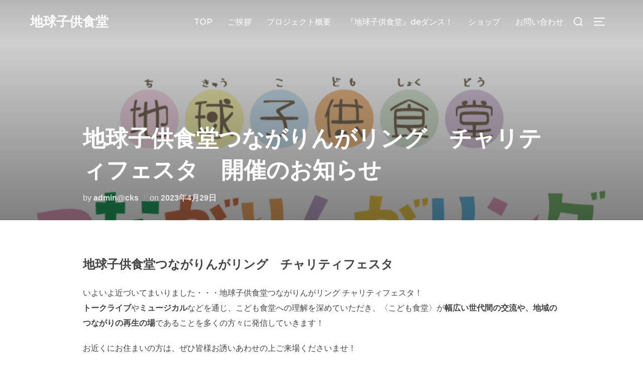

--- FILE ---
content_type: text/html; charset=UTF-8
request_url: https://ring-a-ring.com/2023/04/29/charityfesta/
body_size: 14351
content:
<!DOCTYPE html>
<html dir="ltr" lang="ja"
	prefix="og: https://ogp.me/ns#"  class="no-js">
<head>
	<meta charset="UTF-8" />
	<meta name="viewport" content="width=device-width, initial-scale=1" />
	<script>(function(html){html.className = html.className.replace(/\bno-js\b/,'js')})(document.documentElement);</script>
<title>地球子供食堂つながりんがリング チャリティフェスタ 開催のお知らせ - 地球子供食堂</title>

		<!-- All in One SEO 4.2.5.1 - aioseo.com -->
		<meta name="description" content="地球子供食堂つながりんがリング チャリティフェスタ いよいよ近づいてまいりました・・・地球子供食堂つながりんが" />
		<meta name="robots" content="max-image-preview:large" />
		<link rel="canonical" href="https://ring-a-ring.com/2023/04/29/charityfesta/" />
		<meta name="generator" content="All in One SEO (AIOSEO) 4.2.5.1 " />
		<meta property="og:locale" content="ja_JP" />
		<meta property="og:site_name" content="地球子供食堂 - ～つながりんがリングプロジェクト～" />
		<meta property="og:type" content="article" />
		<meta property="og:title" content="地球子供食堂つながりんがリング チャリティフェスタ 開催のお知らせ - 地球子供食堂" />
		<meta property="og:description" content="地球子供食堂つながりんがリング チャリティフェスタ いよいよ近づいてまいりました・・・地球子供食堂つながりんが" />
		<meta property="og:url" content="https://ring-a-ring.com/2023/04/29/charityfesta/" />
		<meta property="article:published_time" content="2023-04-29T12:54:23+00:00" />
		<meta property="article:modified_time" content="2023-08-21T07:48:25+00:00" />
		<meta name="twitter:card" content="summary" />
		<meta name="twitter:title" content="地球子供食堂つながりんがリング チャリティフェスタ 開催のお知らせ - 地球子供食堂" />
		<meta name="twitter:description" content="地球子供食堂つながりんがリング チャリティフェスタ いよいよ近づいてまいりました・・・地球子供食堂つながりんが" />
		<script type="application/ld+json" class="aioseo-schema">
			{"@context":"https:\/\/schema.org","@graph":[{"@type":"BreadcrumbList","@id":"https:\/\/ring-a-ring.com\/2023\/04\/29\/charityfesta\/#breadcrumblist","itemListElement":[{"@type":"ListItem","@id":"https:\/\/ring-a-ring.com\/#listItem","position":1,"item":{"@type":"WebPage","@id":"https:\/\/ring-a-ring.com\/","name":"\u30db\u30fc\u30e0","description":"\uff5e\u3064\u306a\u304c\u308a\u3093\u304c\u30ea\u30f3\u30b0\u30d7\u30ed\u30b8\u30a7\u30af\u30c8\uff5e","url":"https:\/\/ring-a-ring.com\/"},"nextItem":"https:\/\/ring-a-ring.com\/2023\/#listItem"},{"@type":"ListItem","@id":"https:\/\/ring-a-ring.com\/2023\/#listItem","position":2,"item":{"@type":"WebPage","@id":"https:\/\/ring-a-ring.com\/2023\/","name":"2023","url":"https:\/\/ring-a-ring.com\/2023\/"},"nextItem":"https:\/\/ring-a-ring.com\/2023\/04\/#listItem","previousItem":"https:\/\/ring-a-ring.com\/#listItem"},{"@type":"ListItem","@id":"https:\/\/ring-a-ring.com\/2023\/04\/#listItem","position":3,"item":{"@type":"WebPage","@id":"https:\/\/ring-a-ring.com\/2023\/04\/","name":"April","url":"https:\/\/ring-a-ring.com\/2023\/04\/"},"nextItem":"https:\/\/ring-a-ring.com\/2023\/04\/29\/#listItem","previousItem":"https:\/\/ring-a-ring.com\/2023\/#listItem"},{"@type":"ListItem","@id":"https:\/\/ring-a-ring.com\/2023\/04\/29\/#listItem","position":4,"item":{"@type":"WebPage","@id":"https:\/\/ring-a-ring.com\/2023\/04\/29\/","name":"29","url":"https:\/\/ring-a-ring.com\/2023\/04\/29\/"},"nextItem":"https:\/\/ring-a-ring.com\/2023\/04\/29\/charityfesta\/#listItem","previousItem":"https:\/\/ring-a-ring.com\/2023\/04\/#listItem"},{"@type":"ListItem","@id":"https:\/\/ring-a-ring.com\/2023\/04\/29\/charityfesta\/#listItem","position":5,"item":{"@type":"WebPage","@id":"https:\/\/ring-a-ring.com\/2023\/04\/29\/charityfesta\/","name":"\u5730\u7403\u5b50\u4f9b\u98df\u5802\u3064\u306a\u304c\u308a\u3093\u304c\u30ea\u30f3\u30b0\u3000\u30c1\u30e3\u30ea\u30c6\u30a3\u30d5\u30a7\u30b9\u30bf\u3000\u958b\u50ac\u306e\u304a\u77e5\u3089\u305b","description":"\u5730\u7403\u5b50\u4f9b\u98df\u5802\u3064\u306a\u304c\u308a\u3093\u304c\u30ea\u30f3\u30b0 \u30c1\u30e3\u30ea\u30c6\u30a3\u30d5\u30a7\u30b9\u30bf \u3044\u3088\u3044\u3088\u8fd1\u3065\u3044\u3066\u307e\u3044\u308a\u307e\u3057\u305f\u30fb\u30fb\u30fb\u5730\u7403\u5b50\u4f9b\u98df\u5802\u3064\u306a\u304c\u308a\u3093\u304c","url":"https:\/\/ring-a-ring.com\/2023\/04\/29\/charityfesta\/"},"previousItem":"https:\/\/ring-a-ring.com\/2023\/04\/29\/#listItem"}]},{"@type":"Organization","@id":"https:\/\/ring-a-ring.com\/#organization","name":"\u5730\u7403\u5b50\u4f9b\u98df\u5802","url":"https:\/\/ring-a-ring.com\/","logo":{"@type":"ImageObject","url":"https:\/\/ring-a-ring.com\/main\/wp-content\/uploads\/2021\/04\/cropped-\u3064\u306a\u304c\u308a\u3093\u30501-1.png","@id":"https:\/\/ring-a-ring.com\/#organizationLogo","width":288,"height":250},"image":{"@id":"https:\/\/ring-a-ring.com\/#organizationLogo"}},{"@type":"WebSite","@id":"https:\/\/ring-a-ring.com\/#website","url":"https:\/\/ring-a-ring.com\/","name":"\u5730\u7403\u5b50\u4f9b\u98df\u5802","description":"\uff5e\u3064\u306a\u304c\u308a\u3093\u304c\u30ea\u30f3\u30b0\u30d7\u30ed\u30b8\u30a7\u30af\u30c8\uff5e","inLanguage":"ja","publisher":{"@id":"https:\/\/ring-a-ring.com\/#organization"}},{"@type":"BlogPosting","@id":"https:\/\/ring-a-ring.com\/2023\/04\/29\/charityfesta\/#blogposting","name":"\u5730\u7403\u5b50\u4f9b\u98df\u5802\u3064\u306a\u304c\u308a\u3093\u304c\u30ea\u30f3\u30b0 \u30c1\u30e3\u30ea\u30c6\u30a3\u30d5\u30a7\u30b9\u30bf \u958b\u50ac\u306e\u304a\u77e5\u3089\u305b - \u5730\u7403\u5b50\u4f9b\u98df\u5802","headline":"\u5730\u7403\u5b50\u4f9b\u98df\u5802\u3064\u306a\u304c\u308a\u3093\u304c\u30ea\u30f3\u30b0\u3000\u30c1\u30e3\u30ea\u30c6\u30a3\u30d5\u30a7\u30b9\u30bf\u3000\u958b\u50ac\u306e\u304a\u77e5\u3089\u305b","description":"\u5730\u7403\u5b50\u4f9b\u98df\u5802\u3064\u306a\u304c\u308a\u3093\u304c\u30ea\u30f3\u30b0 \u30c1\u30e3\u30ea\u30c6\u30a3\u30d5\u30a7\u30b9\u30bf \u3044\u3088\u3044\u3088\u8fd1\u3065\u3044\u3066\u307e\u3044\u308a\u307e\u3057\u305f\u30fb\u30fb\u30fb\u5730\u7403\u5b50\u4f9b\u98df\u5802\u3064\u306a\u304c\u308a\u3093\u304c","author":{"@id":"https:\/\/ring-a-ring.com\/author\/admincks\/#author"},"publisher":{"@id":"https:\/\/ring-a-ring.com\/#organization"},"image":{"@type":"ImageObject","url":"https:\/\/ring-a-ring.com\/main\/wp-content\/uploads\/2023\/08\/title.png","width":842,"height":595},"datePublished":"2023-04-29T12:54:23+09:00","dateModified":"2023-04-29T12:54:23+09:00","inLanguage":"ja","mainEntityOfPage":{"@id":"https:\/\/ring-a-ring.com\/2023\/04\/29\/charityfesta\/#webpage"},"isPartOf":{"@id":"https:\/\/ring-a-ring.com\/2023\/04\/29\/charityfesta\/#webpage"},"articleSection":"\u672a\u5206\u985e"},{"@type":"WebPage","@id":"https:\/\/ring-a-ring.com\/2023\/04\/29\/charityfesta\/#webpage","url":"https:\/\/ring-a-ring.com\/2023\/04\/29\/charityfesta\/","name":"\u5730\u7403\u5b50\u4f9b\u98df\u5802\u3064\u306a\u304c\u308a\u3093\u304c\u30ea\u30f3\u30b0 \u30c1\u30e3\u30ea\u30c6\u30a3\u30d5\u30a7\u30b9\u30bf \u958b\u50ac\u306e\u304a\u77e5\u3089\u305b - \u5730\u7403\u5b50\u4f9b\u98df\u5802","description":"\u5730\u7403\u5b50\u4f9b\u98df\u5802\u3064\u306a\u304c\u308a\u3093\u304c\u30ea\u30f3\u30b0 \u30c1\u30e3\u30ea\u30c6\u30a3\u30d5\u30a7\u30b9\u30bf \u3044\u3088\u3044\u3088\u8fd1\u3065\u3044\u3066\u307e\u3044\u308a\u307e\u3057\u305f\u30fb\u30fb\u30fb\u5730\u7403\u5b50\u4f9b\u98df\u5802\u3064\u306a\u304c\u308a\u3093\u304c","inLanguage":"ja","isPartOf":{"@id":"https:\/\/ring-a-ring.com\/#website"},"breadcrumb":{"@id":"https:\/\/ring-a-ring.com\/2023\/04\/29\/charityfesta\/#breadcrumblist"},"author":"https:\/\/ring-a-ring.com\/author\/admincks\/#author","creator":"https:\/\/ring-a-ring.com\/author\/admincks\/#author","image":{"@type":"ImageObject","url":"https:\/\/ring-a-ring.com\/main\/wp-content\/uploads\/2023\/08\/title.png","@id":"https:\/\/ring-a-ring.com\/#mainImage","width":842,"height":595},"primaryImageOfPage":{"@id":"https:\/\/ring-a-ring.com\/2023\/04\/29\/charityfesta\/#mainImage"},"datePublished":"2023-04-29T12:54:23+09:00","dateModified":"2023-08-21T07:48:25+09:00"}]}
		</script>
		<!-- All in One SEO -->

<link rel='dns-prefetch' href='//fonts.googleapis.com' />
<link rel="alternate" type="application/rss+xml" title="地球子供食堂 &raquo; フィード" href="https://ring-a-ring.com/feed/" />
<link rel="alternate" type="application/rss+xml" title="地球子供食堂 &raquo; コメントフィード" href="https://ring-a-ring.com/comments/feed/" />
<link rel="alternate" type="application/rss+xml" title="地球子供食堂 &raquo; 地球子供食堂つながりんがリング　チャリティフェスタ　開催のお知らせ のコメントのフィード" href="https://ring-a-ring.com/2023/04/29/charityfesta/feed/" />
<link rel="alternate" title="oEmbed (JSON)" type="application/json+oembed" href="https://ring-a-ring.com/wp-json/oembed/1.0/embed?url=https%3A%2F%2Fring-a-ring.com%2F2023%2F04%2F29%2Fcharityfesta%2F" />
<link rel="alternate" title="oEmbed (XML)" type="text/xml+oembed" href="https://ring-a-ring.com/wp-json/oembed/1.0/embed?url=https%3A%2F%2Fring-a-ring.com%2F2023%2F04%2F29%2Fcharityfesta%2F&#038;format=xml" />
		<!-- This site uses the Google Analytics by MonsterInsights plugin v8.10.0 - Using Analytics tracking - https://www.monsterinsights.com/ -->
		<!-- Note: MonsterInsights is not currently configured on this site. The site owner needs to authenticate with Google Analytics in the MonsterInsights settings panel. -->
					<!-- No UA code set -->
				<!-- / Google Analytics by MonsterInsights -->
		<style id='wp-img-auto-sizes-contain-inline-css'>
img:is([sizes=auto i],[sizes^="auto," i]){contain-intrinsic-size:3000px 1500px}
/*# sourceURL=wp-img-auto-sizes-contain-inline-css */
</style>
<style id='wp-emoji-styles-inline-css'>

	img.wp-smiley, img.emoji {
		display: inline !important;
		border: none !important;
		box-shadow: none !important;
		height: 1em !important;
		width: 1em !important;
		margin: 0 0.07em !important;
		vertical-align: -0.1em !important;
		background: none !important;
		padding: 0 !important;
	}
/*# sourceURL=wp-emoji-styles-inline-css */
</style>
<link rel='stylesheet' id='wp-block-library-css' href='https://ring-a-ring.com/main/wp-includes/css/dist/block-library/style.min.css?ver=6.9' media='all' />
<style id='global-styles-inline-css'>
:root{--wp--preset--aspect-ratio--square: 1;--wp--preset--aspect-ratio--4-3: 4/3;--wp--preset--aspect-ratio--3-4: 3/4;--wp--preset--aspect-ratio--3-2: 3/2;--wp--preset--aspect-ratio--2-3: 2/3;--wp--preset--aspect-ratio--16-9: 16/9;--wp--preset--aspect-ratio--9-16: 9/16;--wp--preset--color--black: #000000;--wp--preset--color--cyan-bluish-gray: #abb8c3;--wp--preset--color--white: #ffffff;--wp--preset--color--pale-pink: #f78da7;--wp--preset--color--vivid-red: #cf2e2e;--wp--preset--color--luminous-vivid-orange: #ff6900;--wp--preset--color--luminous-vivid-amber: #fcb900;--wp--preset--color--light-green-cyan: #7bdcb5;--wp--preset--color--vivid-green-cyan: #00d084;--wp--preset--color--pale-cyan-blue: #8ed1fc;--wp--preset--color--vivid-cyan-blue: #0693e3;--wp--preset--color--vivid-purple: #9b51e0;--wp--preset--gradient--vivid-cyan-blue-to-vivid-purple: linear-gradient(135deg,rgb(6,147,227) 0%,rgb(155,81,224) 100%);--wp--preset--gradient--light-green-cyan-to-vivid-green-cyan: linear-gradient(135deg,rgb(122,220,180) 0%,rgb(0,208,130) 100%);--wp--preset--gradient--luminous-vivid-amber-to-luminous-vivid-orange: linear-gradient(135deg,rgb(252,185,0) 0%,rgb(255,105,0) 100%);--wp--preset--gradient--luminous-vivid-orange-to-vivid-red: linear-gradient(135deg,rgb(255,105,0) 0%,rgb(207,46,46) 100%);--wp--preset--gradient--very-light-gray-to-cyan-bluish-gray: linear-gradient(135deg,rgb(238,238,238) 0%,rgb(169,184,195) 100%);--wp--preset--gradient--cool-to-warm-spectrum: linear-gradient(135deg,rgb(74,234,220) 0%,rgb(151,120,209) 20%,rgb(207,42,186) 40%,rgb(238,44,130) 60%,rgb(251,105,98) 80%,rgb(254,248,76) 100%);--wp--preset--gradient--blush-light-purple: linear-gradient(135deg,rgb(255,206,236) 0%,rgb(152,150,240) 100%);--wp--preset--gradient--blush-bordeaux: linear-gradient(135deg,rgb(254,205,165) 0%,rgb(254,45,45) 50%,rgb(107,0,62) 100%);--wp--preset--gradient--luminous-dusk: linear-gradient(135deg,rgb(255,203,112) 0%,rgb(199,81,192) 50%,rgb(65,88,208) 100%);--wp--preset--gradient--pale-ocean: linear-gradient(135deg,rgb(255,245,203) 0%,rgb(182,227,212) 50%,rgb(51,167,181) 100%);--wp--preset--gradient--electric-grass: linear-gradient(135deg,rgb(202,248,128) 0%,rgb(113,206,126) 100%);--wp--preset--gradient--midnight: linear-gradient(135deg,rgb(2,3,129) 0%,rgb(40,116,252) 100%);--wp--preset--font-size--small: 13px;--wp--preset--font-size--medium: 20px;--wp--preset--font-size--large: 36px;--wp--preset--font-size--x-large: 42px;--wp--preset--spacing--20: 0.44rem;--wp--preset--spacing--30: 0.67rem;--wp--preset--spacing--40: 1rem;--wp--preset--spacing--50: 1.5rem;--wp--preset--spacing--60: 2.25rem;--wp--preset--spacing--70: 3.38rem;--wp--preset--spacing--80: 5.06rem;--wp--preset--shadow--natural: 6px 6px 9px rgba(0, 0, 0, 0.2);--wp--preset--shadow--deep: 12px 12px 50px rgba(0, 0, 0, 0.4);--wp--preset--shadow--sharp: 6px 6px 0px rgba(0, 0, 0, 0.2);--wp--preset--shadow--outlined: 6px 6px 0px -3px rgb(255, 255, 255), 6px 6px rgb(0, 0, 0);--wp--preset--shadow--crisp: 6px 6px 0px rgb(0, 0, 0);}:where(.is-layout-flex){gap: 0.5em;}:where(.is-layout-grid){gap: 0.5em;}body .is-layout-flex{display: flex;}.is-layout-flex{flex-wrap: wrap;align-items: center;}.is-layout-flex > :is(*, div){margin: 0;}body .is-layout-grid{display: grid;}.is-layout-grid > :is(*, div){margin: 0;}:where(.wp-block-columns.is-layout-flex){gap: 2em;}:where(.wp-block-columns.is-layout-grid){gap: 2em;}:where(.wp-block-post-template.is-layout-flex){gap: 1.25em;}:where(.wp-block-post-template.is-layout-grid){gap: 1.25em;}.has-black-color{color: var(--wp--preset--color--black) !important;}.has-cyan-bluish-gray-color{color: var(--wp--preset--color--cyan-bluish-gray) !important;}.has-white-color{color: var(--wp--preset--color--white) !important;}.has-pale-pink-color{color: var(--wp--preset--color--pale-pink) !important;}.has-vivid-red-color{color: var(--wp--preset--color--vivid-red) !important;}.has-luminous-vivid-orange-color{color: var(--wp--preset--color--luminous-vivid-orange) !important;}.has-luminous-vivid-amber-color{color: var(--wp--preset--color--luminous-vivid-amber) !important;}.has-light-green-cyan-color{color: var(--wp--preset--color--light-green-cyan) !important;}.has-vivid-green-cyan-color{color: var(--wp--preset--color--vivid-green-cyan) !important;}.has-pale-cyan-blue-color{color: var(--wp--preset--color--pale-cyan-blue) !important;}.has-vivid-cyan-blue-color{color: var(--wp--preset--color--vivid-cyan-blue) !important;}.has-vivid-purple-color{color: var(--wp--preset--color--vivid-purple) !important;}.has-black-background-color{background-color: var(--wp--preset--color--black) !important;}.has-cyan-bluish-gray-background-color{background-color: var(--wp--preset--color--cyan-bluish-gray) !important;}.has-white-background-color{background-color: var(--wp--preset--color--white) !important;}.has-pale-pink-background-color{background-color: var(--wp--preset--color--pale-pink) !important;}.has-vivid-red-background-color{background-color: var(--wp--preset--color--vivid-red) !important;}.has-luminous-vivid-orange-background-color{background-color: var(--wp--preset--color--luminous-vivid-orange) !important;}.has-luminous-vivid-amber-background-color{background-color: var(--wp--preset--color--luminous-vivid-amber) !important;}.has-light-green-cyan-background-color{background-color: var(--wp--preset--color--light-green-cyan) !important;}.has-vivid-green-cyan-background-color{background-color: var(--wp--preset--color--vivid-green-cyan) !important;}.has-pale-cyan-blue-background-color{background-color: var(--wp--preset--color--pale-cyan-blue) !important;}.has-vivid-cyan-blue-background-color{background-color: var(--wp--preset--color--vivid-cyan-blue) !important;}.has-vivid-purple-background-color{background-color: var(--wp--preset--color--vivid-purple) !important;}.has-black-border-color{border-color: var(--wp--preset--color--black) !important;}.has-cyan-bluish-gray-border-color{border-color: var(--wp--preset--color--cyan-bluish-gray) !important;}.has-white-border-color{border-color: var(--wp--preset--color--white) !important;}.has-pale-pink-border-color{border-color: var(--wp--preset--color--pale-pink) !important;}.has-vivid-red-border-color{border-color: var(--wp--preset--color--vivid-red) !important;}.has-luminous-vivid-orange-border-color{border-color: var(--wp--preset--color--luminous-vivid-orange) !important;}.has-luminous-vivid-amber-border-color{border-color: var(--wp--preset--color--luminous-vivid-amber) !important;}.has-light-green-cyan-border-color{border-color: var(--wp--preset--color--light-green-cyan) !important;}.has-vivid-green-cyan-border-color{border-color: var(--wp--preset--color--vivid-green-cyan) !important;}.has-pale-cyan-blue-border-color{border-color: var(--wp--preset--color--pale-cyan-blue) !important;}.has-vivid-cyan-blue-border-color{border-color: var(--wp--preset--color--vivid-cyan-blue) !important;}.has-vivid-purple-border-color{border-color: var(--wp--preset--color--vivid-purple) !important;}.has-vivid-cyan-blue-to-vivid-purple-gradient-background{background: var(--wp--preset--gradient--vivid-cyan-blue-to-vivid-purple) !important;}.has-light-green-cyan-to-vivid-green-cyan-gradient-background{background: var(--wp--preset--gradient--light-green-cyan-to-vivid-green-cyan) !important;}.has-luminous-vivid-amber-to-luminous-vivid-orange-gradient-background{background: var(--wp--preset--gradient--luminous-vivid-amber-to-luminous-vivid-orange) !important;}.has-luminous-vivid-orange-to-vivid-red-gradient-background{background: var(--wp--preset--gradient--luminous-vivid-orange-to-vivid-red) !important;}.has-very-light-gray-to-cyan-bluish-gray-gradient-background{background: var(--wp--preset--gradient--very-light-gray-to-cyan-bluish-gray) !important;}.has-cool-to-warm-spectrum-gradient-background{background: var(--wp--preset--gradient--cool-to-warm-spectrum) !important;}.has-blush-light-purple-gradient-background{background: var(--wp--preset--gradient--blush-light-purple) !important;}.has-blush-bordeaux-gradient-background{background: var(--wp--preset--gradient--blush-bordeaux) !important;}.has-luminous-dusk-gradient-background{background: var(--wp--preset--gradient--luminous-dusk) !important;}.has-pale-ocean-gradient-background{background: var(--wp--preset--gradient--pale-ocean) !important;}.has-electric-grass-gradient-background{background: var(--wp--preset--gradient--electric-grass) !important;}.has-midnight-gradient-background{background: var(--wp--preset--gradient--midnight) !important;}.has-small-font-size{font-size: var(--wp--preset--font-size--small) !important;}.has-medium-font-size{font-size: var(--wp--preset--font-size--medium) !important;}.has-large-font-size{font-size: var(--wp--preset--font-size--large) !important;}.has-x-large-font-size{font-size: var(--wp--preset--font-size--x-large) !important;}
/*# sourceURL=global-styles-inline-css */
</style>

<style id='classic-theme-styles-inline-css'>
/*! This file is auto-generated */
.wp-block-button__link{color:#fff;background-color:#32373c;border-radius:9999px;box-shadow:none;text-decoration:none;padding:calc(.667em + 2px) calc(1.333em + 2px);font-size:1.125em}.wp-block-file__button{background:#32373c;color:#fff;text-decoration:none}
/*# sourceURL=/wp-includes/css/classic-themes.min.css */
</style>
<link rel='stylesheet' id='inspiro-google-fonts-css' href='//fonts.googleapis.com/css?family=Inter%3A400%2C700%2C%2C200%2C300%2C500%2C600%7CMontserrat%3A500%2C600%2C700&#038;display=swap&#038;ver=1.7.1' media='all' />
<link rel='stylesheet' id='inspiro-style-css' href='https://ring-a-ring.com/main/wp-content/themes/inspiro/assets/css/minified/style.min.css?ver=1.7.1' media='all' />
<style id='inspiro-style-inline-css'>
body, button, input, select, textarea {
font-family: 'Inter', sans-serif;
font-weight: 400;
}
@media screen and (min-width: 782px) {
body, button, input, select, textarea {
font-size: 16px;
line-height: 1.8;
} }
body:not(.wp-custom-logo) a.custom-logo-text {
font-family: 'Montserrat', sans-serif;
font-weight: 700;
text-transform: uppercase;
}
@media screen and (min-width: 782px) {
body:not(.wp-custom-logo) a.custom-logo-text {
font-size: 26px;
line-height: 1.8;
} }
h1, h2, h3, h4, h5, h6 {
font-weight: 700;
line-height: 1.4;
}
.site-title {
font-family: 'Inter', sans-serif;
font-weight: 700;
line-height: 1.25;
}
@media screen and (min-width: 782px) {
.site-title {
font-size: 80px;
} }
.site-description {
font-family: 'Inter', sans-serif;
line-height: 1.8;
}
@media screen and (min-width: 782px) {
.site-description {
font-size: 20px;
} }
.custom-header-button {
font-family: 'Inter', sans-serif;
line-height: 1.8;
}
@media screen and (min-width: 782px) {
.custom-header-button {
font-size: 16px;
} }
.navbar-nav a {
font-family: 'Montserrat', sans-serif;
font-weight: 500;
line-height: 1.8;
}
@media screen and (min-width: 782px) {
.navbar-nav a {
font-size: 16px;
} }
@media screen and (max-width: 64em) {
.navbar-nav li a {
font-family: 'Montserrat', sans-serif;
font-size: 16px;
font-weight: 600;
text-transform: uppercase;
line-height: 1.8;
} }

/*# sourceURL=inspiro-style-inline-css */
</style>
<link rel='stylesheet' id='dashicons-css' href='https://ring-a-ring.com/main/wp-includes/css/dashicons.min.css?ver=6.9' media='all' />
<link rel='stylesheet' id='zoom-instagram-widget-css' href='https://ring-a-ring.com/main/wp-content/plugins/instagram-widget-by-wpzoom/css/instagram-widget.css?ver=1.9.4' media='all' />
<link rel='stylesheet' id='magnific-popup-css' href='https://ring-a-ring.com/main/wp-content/plugins/instagram-widget-by-wpzoom/assets/frontend/magnific-popup/magnific-popup.css?ver=1.9.4' media='all' />
<link rel='stylesheet' id='swiper-css-css' href='https://ring-a-ring.com/main/wp-content/plugins/instagram-widget-by-wpzoom/assets/frontend/swiper/swiper.css?ver=1.9.4' media='all' />
<link rel='stylesheet' id='wpzoom-social-icons-socicon-css' href='https://ring-a-ring.com/main/wp-content/plugins/social-icons-widget-by-wpzoom/assets/css/wpzoom-socicon.css?ver=1646303604' media='all' />
<link rel='stylesheet' id='wpzoom-social-icons-genericons-css' href='https://ring-a-ring.com/main/wp-content/plugins/social-icons-widget-by-wpzoom/assets/css/genericons.css?ver=1646303604' media='all' />
<link rel='stylesheet' id='wpzoom-social-icons-academicons-css' href='https://ring-a-ring.com/main/wp-content/plugins/social-icons-widget-by-wpzoom/assets/css/academicons.min.css?ver=1646303604' media='all' />
<link rel='stylesheet' id='wpzoom-social-icons-font-awesome-3-css' href='https://ring-a-ring.com/main/wp-content/plugins/social-icons-widget-by-wpzoom/assets/css/font-awesome-3.min.css?ver=1646303604' media='all' />
<link rel='stylesheet' id='wpzoom-social-icons-styles-css' href='https://ring-a-ring.com/main/wp-content/plugins/social-icons-widget-by-wpzoom/assets/css/wpzoom-social-icons-styles.css?ver=1646303604' media='all' />
<link rel='preload' as='font'  id='wpzoom-social-icons-font-academicons-ttf-css' href='https://ring-a-ring.com/main/wp-content/plugins/social-icons-widget-by-wpzoom/assets/font/academicons.ttf?v=1.8.6' type='font/ttf' crossorigin />
<link rel='preload' as='font'  id='wpzoom-social-icons-font-academicons-woff-css' href='https://ring-a-ring.com/main/wp-content/plugins/social-icons-widget-by-wpzoom/assets/font/academicons.woff?v=1.8.6' type='font/woff' crossorigin />
<link rel='preload' as='font'  id='wpzoom-social-icons-font-fontawesome-3-ttf-css' href='https://ring-a-ring.com/main/wp-content/plugins/social-icons-widget-by-wpzoom/assets/font/fontawesome-webfont.ttf?v=4.7.0' type='font/ttf' crossorigin />
<link rel='preload' as='font'  id='wpzoom-social-icons-font-fontawesome-3-woff-css' href='https://ring-a-ring.com/main/wp-content/plugins/social-icons-widget-by-wpzoom/assets/font/fontawesome-webfont.woff?v=4.7.0' type='font/woff' crossorigin />
<link rel='preload' as='font'  id='wpzoom-social-icons-font-fontawesome-3-woff2-css' href='https://ring-a-ring.com/main/wp-content/plugins/social-icons-widget-by-wpzoom/assets/font/fontawesome-webfont.woff2?v=4.7.0' type='font/woff2' crossorigin />
<link rel='preload' as='font'  id='wpzoom-social-icons-font-genericons-ttf-css' href='https://ring-a-ring.com/main/wp-content/plugins/social-icons-widget-by-wpzoom/assets/font/Genericons.ttf' type='font/ttf' crossorigin />
<link rel='preload' as='font'  id='wpzoom-social-icons-font-genericons-woff-css' href='https://ring-a-ring.com/main/wp-content/plugins/social-icons-widget-by-wpzoom/assets/font/Genericons.woff' type='font/woff' crossorigin />
<link rel='preload' as='font'  id='wpzoom-social-icons-font-socicon-ttf-css' href='https://ring-a-ring.com/main/wp-content/plugins/social-icons-widget-by-wpzoom/assets/font/socicon.ttf?v=4.2.4' type='font/ttf' crossorigin />
<link rel='preload' as='font'  id='wpzoom-social-icons-font-socicon-woff-css' href='https://ring-a-ring.com/main/wp-content/plugins/social-icons-widget-by-wpzoom/assets/font/socicon.woff?v=4.2.4' type='font/woff' crossorigin />
<!--n2css--><script src="https://ring-a-ring.com/main/wp-includes/js/dist/vendor/wp-polyfill.min.js?ver=3.15.0" id="wp-polyfill-js"></script>
<script src="https://ring-a-ring.com/main/wp-includes/js/dist/hooks.min.js?ver=dd5603f07f9220ed27f1" id="wp-hooks-js"></script>
<script src="https://ring-a-ring.com/main/wp-includes/js/dist/i18n.min.js?ver=c26c3dc7bed366793375" id="wp-i18n-js"></script>
<script id="wp-i18n-js-after">
wp.i18n.setLocaleData( { 'text direction\u0004ltr': [ 'ltr' ] } );
//# sourceURL=wp-i18n-js-after
</script>
<script src="https://ring-a-ring.com/main/wp-content/plugins/wpzoom-portfolio/build/script.js?ver=f0806654071d159197fcf61cedea88b5" id="wpzoom-blocks-js-script-main-js"></script>
<script src="https://ring-a-ring.com/main/wp-includes/js/jquery/jquery.min.js?ver=3.7.1" id="jquery-core-js"></script>
<script src="https://ring-a-ring.com/main/wp-includes/js/jquery/jquery-migrate.min.js?ver=3.4.1" id="jquery-migrate-js"></script>
<link rel="https://api.w.org/" href="https://ring-a-ring.com/wp-json/" /><link rel="alternate" title="JSON" type="application/json" href="https://ring-a-ring.com/wp-json/wp/v2/posts/1502" /><link rel="EditURI" type="application/rsd+xml" title="RSD" href="https://ring-a-ring.com/main/xmlrpc.php?rsd" />
<meta name="generator" content="WordPress 6.9" />
<link rel='shortlink' href='https://ring-a-ring.com/?p=1502' />
<style data-context="foundation-flickity-css">/*! Flickity v2.0.2
http://flickity.metafizzy.co
---------------------------------------------- */.flickity-enabled{position:relative}.flickity-enabled:focus{outline:0}.flickity-viewport{overflow:hidden;position:relative;height:100%}.flickity-slider{position:absolute;width:100%;height:100%}.flickity-enabled.is-draggable{-webkit-tap-highlight-color:transparent;tap-highlight-color:transparent;-webkit-user-select:none;-moz-user-select:none;-ms-user-select:none;user-select:none}.flickity-enabled.is-draggable .flickity-viewport{cursor:move;cursor:-webkit-grab;cursor:grab}.flickity-enabled.is-draggable .flickity-viewport.is-pointer-down{cursor:-webkit-grabbing;cursor:grabbing}.flickity-prev-next-button{position:absolute;top:50%;width:44px;height:44px;border:none;border-radius:50%;background:#fff;background:hsla(0,0%,100%,.75);cursor:pointer;-webkit-transform:translateY(-50%);transform:translateY(-50%)}.flickity-prev-next-button:hover{background:#fff}.flickity-prev-next-button:focus{outline:0;box-shadow:0 0 0 5px #09f}.flickity-prev-next-button:active{opacity:.6}.flickity-prev-next-button.previous{left:10px}.flickity-prev-next-button.next{right:10px}.flickity-rtl .flickity-prev-next-button.previous{left:auto;right:10px}.flickity-rtl .flickity-prev-next-button.next{right:auto;left:10px}.flickity-prev-next-button:disabled{opacity:.3;cursor:auto}.flickity-prev-next-button svg{position:absolute;left:20%;top:20%;width:60%;height:60%}.flickity-prev-next-button .arrow{fill:#333}.flickity-page-dots{position:absolute;width:100%;bottom:-25px;padding:0;margin:0;list-style:none;text-align:center;line-height:1}.flickity-rtl .flickity-page-dots{direction:rtl}.flickity-page-dots .dot{display:inline-block;width:10px;height:10px;margin:0 8px;background:#333;border-radius:50%;opacity:.25;cursor:pointer}.flickity-page-dots .dot.is-selected{opacity:1}</style><style data-context="foundation-slideout-css">.slideout-menu{position:fixed;left:0;top:0;bottom:0;right:auto;z-index:0;width:256px;overflow-y:auto;-webkit-overflow-scrolling:touch;display:none}.slideout-menu.pushit-right{left:auto;right:0}.slideout-panel{position:relative;z-index:1;will-change:transform}.slideout-open,.slideout-open .slideout-panel,.slideout-open body{overflow:hidden}.slideout-open .slideout-menu{display:block}.pushit{display:none}</style><link rel="pingback" href="https://ring-a-ring.com/main/xmlrpc.php">
			<style type="text/css" id="custom-theme-colors" data-hex="#ff0f4f">
				
/**
 * Inspiro Lite: Color Patterns
 *
 * Colors are ordered from dark to light.
 */

a,
a:focus,
.colors-custom .entry-content a:focus,
.colors-custom .entry-content a:hover,
.colors-custom .entry-summary a:focus,
.colors-custom .entry-summary a:hover,
.colors-custom .comment-content a:focus,
.colors-custom .comment-content a:hover,
.colors-custom .widget a:focus,
.colors-custom .widget a:hover,
.colors-custom .site-footer .widget-area a:focus,
.colors-custom .site-footer .widget-area a:hover,
.colors-custom .posts-navigation a:focus,
.colors-custom .posts-navigation a:hover,
.colors-custom .comment-metadata a:focus,
.colors-custom .comment-metadata a:hover,
.colors-custom .comment-metadata a.comment-edit-link:focus,
.colors-custom .comment-metadata a.comment-edit-link:hover,
.colors-custom .comment-reply-link:focus,
.colors-custom .comment-reply-link:hover,
.colors-custom .widget_authors a:focus strong,
.colors-custom .widget_authors a:hover strong,
.colors-custom .entry-title a:focus,
.colors-custom .entry-title a:hover,
.colors-custom .page-links a:focus .page-number,
.colors-custom .page-links a:hover .page-number,
.colors-custom .entry-footer a:focus,
.colors-custom .entry-footer a:hover,
.colors-custom .entry-footer .tags-links a:focus,
.colors-custom .entry-footer .tags-links a:hover,
.colors-custom .logged-in-as a:focus,
.colors-custom .logged-in-as a:hover,
.colors-custom a:focus .nav-title,
.colors-custom a:hover .nav-title,
.colors-custom .edit-link a:focus,
.colors-custom .edit-link a:hover,
.colors-custom .site-info a:focus,
.colors-custom .site-info a:hover,
.colors-custom .widget .widget-title a:focus,
.colors-custom .widget .widget-title a:hover,
.colors-custom .widget ul li a:focus,
.colors-custom .widget ul li a:hover,
.colors-custom .entry-meta a:focus,
.colors-custom .entry-meta a:hover,
.colors-custom.blog .entry-meta a:hover,
.colors-custom.archive .entry-meta a:hover,
.colors-custom.search .entry-meta a:hover,
.colors-custom .comment-author .fn a:focus,
.colors-custom .comment-author .fn a:hover {
	color: #ff0f4f;
}

.colors-custom.page .entry-cover-image .entry-header .entry-meta a:hover,
.colors-custom.single .entry-cover-image .entry-header .entry-meta a:hover {
	color: #ff0f4f;
}

.colors-custom .entry-content .more-link:hover,
.colors-custom .entry-content .more-link:focus,
.colors-custom .entry-content .more_link:hover,
.colors-custom .entry-content .more_link:focus,
.colors-custom .entry-summary .more-link:hover,
.colors-custom .entry-summary .more-link:focus,
.colors-custom .entry-summary .more_link:hover,
.colors-custom .entry-summary .more_link:focus {
    color: #ff0f4f;
    border-color: #ff0f4f;
}

.colors-custom .btn-primary,
.colors-custom .side-nav .search-form .search-submit,
.colors-custom .site-footer .search-form .search-submit,
.colors-custom .button:hover,
.colors-custom .btn:hover,
.colors-custom .side-nav .search-form .search-submit:hover,
.colors-custom .site-footer .search-form .search-submit:hover,
.colors-custom .infinite-scroll #infinite-handle span:hover,
.colors-custom div.wpforms-container-full .wpforms-form input[type=submit]:hover,
.colors-custom div.wpforms-container-full .wpforms-form button[type=submit]:hover,
.colors-custom div.wpforms-container-full .wpforms-form .wpforms-page-button:hover,
.colors-custom .search-form button.search-submit:hover,
.colors-custom input[type=button]:hover,
.colors-custom input[type=reset]:hover,
.colors-custom input[type=submit]:hover,
.colors-custom #respond #submit:hover,
.colors-custom.woocommerce #content input.button:hover,
.colors-custom.woocommerce #respond input#submit:hover,
.colors-custom.woocommerce button.button.alt:hover,
.colors-custom.woocommerce button.button:hover,
.colors-custom.woocommerce div.product form.cart .button:hover,
.colors-custom.woocommerce input.button:hover,
.colors-custom.woocommerce-page #main a.button:hover,
.colors-custom.woocommerce-page #main input.button:hover,
.colors-custom.woocommerce-page #respond input#submit:hover,
.colors-custom.woocommerce-page a.button:hover,
.colors-custom.woocommerce-page button.button:hover,
.colors-custom.woocommerce-page div.product form.cart .button:hover,
.colors-custom.woocommerce-page input.button:hover {
	color: #ff0f4f;
	border-color: #ff0f4f;
}

.colors-custom input:focus,
.colors-custom textarea:focus {
	border-color: #ff0f4f;
}

.colors-custom .navbar-nav > li > ul:before {
	border-bottom: 8px solid #ff0f4f;
}

.colors-custom.single #jp-relatedposts .jp-relatedposts-items-visual h4.jp-relatedposts-post-title a:hover {
	color: #ff0f4f;
}

.colors-custom .sticky .svg-icon-thumb-tack {
    fill: #ff0f4f;
}


.colors-custom.woocommerce #content div.product p.price,
.colors-custom.woocommerce #content div.product span.price,
.colors-custom.woocommerce div.product p.price,
.colors-custom.woocommerce div.product span.price,
.colors-custom.woocommerce-page #content div.product p.price,
.colors-custom.woocommerce-page #content div.product span.price,
.colors-custom.woocommerce-page div.product p.price,
.colors-custom.woocommerce-page div.product span.price
.colors-custom.woocommerce ul.products li.product .price,
.colors-custom.woocommerce-page ul.products li.product .price
.colors-custom .comments-pagination .page-numbers.current,
.colors-custom .comments-pagination .page-numbers:not(.dots):hover,
.colors-custom .pagination .page-numbers.current,
.colors-custom .pagination .page-numbers:not(.dots):hover {
	color: #ff0f4f;
}

.colors-custom .search-form input:focus,
.colors-custom .search-form button:focus {
    border-color: #ff0f4f;
}

.colors-custom .side-nav .search-form .search-submit,
.colors-custom .side-nav .search-form .search-submit:hover {
    color: #ff0f4f;
    border: 2px solid #ff0f4f;
}

.colors-custom .section-footer .zoom-instagram-widget a.ig-b-v-24:hover {
    color: #ff0f4f !important;
}

.colors-custom .woocommerce-pagination .current,
.colors-custom .woocommerce-pagination .page-numbers:hover {
    color: #ff0f4f !important;
}


@media (min-width: 64em) {
	.colors-custom .navbar-nav ul {
	    border-top: 2px solid #ff0f4f;
	}
}			</style>
			<link rel="pingback" href="https://ring-a-ring.com/main/xmlrpc.php">		<style id="inspiro-custom-header-styles" type="text/css">
					.site-title,
			.site-description {
				position: absolute;
				clip: rect(1px, 1px, 1px, 1px);
			}
			
					.custom-header-button {
				color: #ffffff;
				border-color: #ffffff;
			}
		
					.custom-header-button:hover {
				color: #ffffff;
			}
		
					.custom-header-button:hover {
				background-color: #0bb4aa;
				border-color: #0bb4aa;
			}
				</style>
		<link rel="icon" href="https://ring-a-ring.com/main/wp-content/uploads/2021/04/cropped-つながりんぐ1-32x32.png" sizes="32x32" />
<link rel="icon" href="https://ring-a-ring.com/main/wp-content/uploads/2021/04/cropped-つながりんぐ1-192x192.png" sizes="192x192" />
<link rel="apple-touch-icon" href="https://ring-a-ring.com/main/wp-content/uploads/2021/04/cropped-つながりんぐ1-180x180.png" />
<meta name="msapplication-TileImage" content="https://ring-a-ring.com/main/wp-content/uploads/2021/04/cropped-つながりんぐ1-270x270.png" />
<style>.ios7.web-app-mode.has-fixed header{ background-color: rgba(49,111,226,.88);}</style>　　<meta name="google-site-verification" content="hq4SviXEpDF5kEqCgTV2XUtoLWZN8BasX4s3w-h3zvw" />
</head>

<body class="wp-singular post-template-default single single-post postid-1502 single-format-standard wp-embed-responsive wp-theme-inspiro has-header-image inspiro--with-page-nav post-display-content-excerpt title-tagline-hidden colors-custom elementor-default elementor-kit-914">

<aside id="side-nav" class="side-nav" tabindex="-1">
	<div class="side-nav__scrollable-container">
		<div class="side-nav__wrap">
			<div class="side-nav__close-button">
				<button type="button" class="navbar-toggle">
					<span class="screen-reader-text">ナビゲーション切り替え</span>
					<span class="icon-bar"></span>
					<span class="icon-bar"></span>
					<span class="icon-bar"></span>
				</button>
			</div>
							<nav class="mobile-menu-wrapper" aria-label="モバイルメニュー" role="navigation">
					<ul id="menu-%e3%83%a1%e3%82%a4%e3%83%b3" class="nav navbar-nav"><li id="menu-item-1408" class="menu-item menu-item-type-post_type menu-item-object-page menu-item-home menu-item-1408"><a href="https://ring-a-ring.com/%e7%8f%be%e4%bb%a3%e7%be%8e%e8%a1%93%e9%a4%a8%e3%81%8c%e6%96%b0%e8%a3%85%e3%82%aa%e3%83%bc%e3%83%97%e3%83%b3-2/">TOP</a></li>
<li id="menu-item-309" class="menu-item menu-item-type-post_type menu-item-object-page menu-item-309"><a href="https://ring-a-ring.com/greeting/">ご挨拶</a></li>
<li id="menu-item-103" class="menu-item menu-item-type-post_type menu-item-object-page menu-item-103"><a href="https://ring-a-ring.com/projects/">プロジェクト概要</a></li>
<li id="menu-item-151" class="menu-item menu-item-type-post_type menu-item-object-page menu-item-151"><a href="https://ring-a-ring.com/dance/">『地球子供食堂』deダンス！</a></li>
<li id="menu-item-651" class="menu-item menu-item-type-post_type menu-item-object-page menu-item-651"><a href="https://ring-a-ring.com/shop/">ショップ</a></li>
<li id="menu-item-105" class="menu-item menu-item-type-post_type menu-item-object-page menu-item-105"><a href="https://ring-a-ring.com/contact/">お問い合わせ</a></li>
</ul>				</nav>
						<div id="text-6" class="widget widget_text">			<div class="textwidget"><p><img decoding="async" class="wp-image-97 aligncenter" src="https://cks.jpn.org/main/wp-content/uploads/2021/04/レインボー2rogo-e1617516164888.png" alt="" width="164" height="141" /></p>
</div>
		<div class="clear"></div></div>
		<div id="recent-posts-4" class="widget widget_recent_entries">
		<h3 class="title">最近の投稿</h3>
		<ul>
											<li>
					<a href="https://ring-a-ring.com/2023/08/21/%e5%85%a8%e5%9b%bd%e3%81%ae%e5%ad%90%e3%81%a9%e3%82%82%e9%a3%9f%e5%a0%82%e3%81%ae%e7%9a%86%e3%81%95%e3%82%93%e3%81%ab%e5%b1%8a%e3%81%91%ef%bc%81%e3%83%80%e3%83%b3%e3%82%b9%e3%83%91%e3%83%af%e3%83%bc-3/">全国の子ども食堂の皆さんに届け！ダンスパワー！！第3弾！</a>
									</li>
											<li>
					<a href="https://ring-a-ring.com/2023/06/30/%e3%83%97%e3%83%ad%e3%82%b8%e3%82%a7%e3%82%af%e3%83%88%e5%ae%9f%e8%a1%8c%e5%a7%94%e5%93%a1%e4%bc%9a%e3%81%8b%e3%82%89%e3%81%ae%e5%af%84%e4%bb%98%e7%9b%ae%e9%8c%b2%e8%b4%88%e5%91%88%e3%81%ab%e3%81%a4/">プロジェクト実行委員会からの寄付目録贈呈について</a>
									</li>
											<li>
					<a href="https://ring-a-ring.com/2023/06/09/readyfor%e3%81%ab%e3%81%a6%e3%83%97%e3%83%ad%e3%82%b8%e3%82%a7%e3%82%af%e3%83%88%e3%81%ae%e5%ae%9f%e6%96%bd%e5%ae%8c%e4%ba%86%e5%a0%b1%e5%91%8a%e3%82%92%e8%a1%8c%e3%81%84%e3%81%be%e3%81%97%e3%81%9f/">READYFORにてプロジェクトの実施完了報告を行いました！</a>
									</li>
					</ul>

		<div class="clear"></div></div><div id="text-7" class="widget widget_text"><h3 class="title">アクセス</h3>			<div class="textwidget"><p><strong>住所</strong></p>
<p>〒753-0012<br />
山口県山口市青葉台１-５（スタジオ・レイ内）TEL／FAX 083-923-1816</p>
<p>mail: ringaring2021@gmail.com</p>
<p><strong>営業時間</strong><br />
月〜金: 13:30 PM – 21:00 PM<br />
土日祝: 10:00 AM – 21:00 PM</p>
</div>
		<div class="clear"></div></div><div id="calendar-2" class="widget widget_calendar"><div id="calendar_wrap" class="calendar_wrap"><table id="wp-calendar" class="wp-calendar-table">
	<caption>2023年4月</caption>
	<thead>
	<tr>
		<th scope="col" aria-label="月曜日">月</th>
		<th scope="col" aria-label="火曜日">火</th>
		<th scope="col" aria-label="水曜日">水</th>
		<th scope="col" aria-label="木曜日">木</th>
		<th scope="col" aria-label="金曜日">金</th>
		<th scope="col" aria-label="土曜日">土</th>
		<th scope="col" aria-label="日曜日">日</th>
	</tr>
	</thead>
	<tbody>
	<tr>
		<td colspan="5" class="pad">&nbsp;</td><td><a href="https://ring-a-ring.com/2023/04/01/" aria-label="2023年4月1日 に投稿を公開">1</a></td><td>2</td>
	</tr>
	<tr>
		<td>3</td><td>4</td><td>5</td><td>6</td><td>7</td><td><a href="https://ring-a-ring.com/2023/04/08/" aria-label="2023年4月8日 に投稿を公開">8</a></td><td>9</td>
	</tr>
	<tr>
		<td>10</td><td>11</td><td>12</td><td>13</td><td>14</td><td>15</td><td><a href="https://ring-a-ring.com/2023/04/16/" aria-label="2023年4月16日 に投稿を公開">16</a></td>
	</tr>
	<tr>
		<td>17</td><td>18</td><td>19</td><td>20</td><td>21</td><td>22</td><td>23</td>
	</tr>
	<tr>
		<td>24</td><td>25</td><td>26</td><td>27</td><td>28</td><td><a href="https://ring-a-ring.com/2023/04/29/" aria-label="2023年4月29日 に投稿を公開">29</a></td><td>30</td>
	</tr>
	</tbody>
	</table><nav aria-label="前と次の月" class="wp-calendar-nav">
		<span class="wp-calendar-nav-prev"><a href="https://ring-a-ring.com/2023/03/">&laquo; 3月</a></span>
		<span class="pad">&nbsp;</span>
		<span class="wp-calendar-nav-next"><a href="https://ring-a-ring.com/2023/05/">5月 &raquo;</a></span>
	</nav></div><div class="clear"></div></div>		</div>
	</div>
</aside>
<div class="side-nav-overlay"></div>

<div id="page" class="site">
	<a class="skip-link screen-reader-text" href="#content">コンテンツへスキップ</a>

	<header id="masthead" class="site-header" role="banner">
		<div id="site-navigation" class="navbar">
    	<div class="header-inner inner-wrap">

		<div class="header-logo-wrapper">
			<a href="https://ring-a-ring.com" title="～つながりんがリングプロジェクト～" class="custom-logo-text">地球子供食堂</a>		</div>

		<div class="header-navigation-wrapper">
							<nav class="primary-menu-wrapper navbar-collapse collapse" aria-label="トップ水平メニュー" role="navigation">
					<ul id="menu-%e3%83%a1%e3%82%a4%e3%83%b3-1" class="nav navbar-nav dropdown sf-menu"><li class="menu-item menu-item-type-post_type menu-item-object-page menu-item-home menu-item-1408"><a href="https://ring-a-ring.com/%e7%8f%be%e4%bb%a3%e7%be%8e%e8%a1%93%e9%a4%a8%e3%81%8c%e6%96%b0%e8%a3%85%e3%82%aa%e3%83%bc%e3%83%97%e3%83%b3-2/">TOP</a></li>
<li class="menu-item menu-item-type-post_type menu-item-object-page menu-item-309"><a href="https://ring-a-ring.com/greeting/">ご挨拶</a></li>
<li class="menu-item menu-item-type-post_type menu-item-object-page menu-item-103"><a href="https://ring-a-ring.com/projects/">プロジェクト概要</a></li>
<li class="menu-item menu-item-type-post_type menu-item-object-page menu-item-151"><a href="https://ring-a-ring.com/dance/">『地球子供食堂』deダンス！</a></li>
<li class="menu-item menu-item-type-post_type menu-item-object-page menu-item-651"><a href="https://ring-a-ring.com/shop/">ショップ</a></li>
<li class="menu-item menu-item-type-post_type menu-item-object-page menu-item-105"><a href="https://ring-a-ring.com/contact/">お問い合わせ</a></li>
</ul>				</nav>
			
			
			<div id="sb-search" class="sb-search" style="display: block;">
				
<form method="get" id="searchform" action="https://ring-a-ring.com/">
	<label for="search-form-input">
		<span class="screen-reader-text">検索対象:</span>
		<input type="search" class="sb-search-input" placeholder="キーワードを入力して Enter キーを押してください…" name="s" id="search-form-input" autocomplete="off" />
	</label>
	<button class="sb-search-button-open" aria-expanded="false">
		<span class="sb-icon-search">
			<svg class="svg-icon svg-icon-search" aria-hidden="true" role="img" focusable="false" xmlns="http://www.w3.org/2000/svg" width="23" height="23" viewBox="0 0 23 23"><path d="M38.710696,48.0601792 L43,52.3494831 L41.3494831,54 L37.0601792,49.710696 C35.2632422,51.1481185 32.9839107,52.0076499 30.5038249,52.0076499 C24.7027226,52.0076499 20,47.3049272 20,41.5038249 C20,35.7027226 24.7027226,31 30.5038249,31 C36.3049272,31 41.0076499,35.7027226 41.0076499,41.5038249 C41.0076499,43.9839107 40.1481185,46.2632422 38.710696,48.0601792 Z M36.3875844,47.1716785 C37.8030221,45.7026647 38.6734666,43.7048964 38.6734666,41.5038249 C38.6734666,36.9918565 35.0157934,33.3341833 30.5038249,33.3341833 C25.9918565,33.3341833 22.3341833,36.9918565 22.3341833,41.5038249 C22.3341833,46.0157934 25.9918565,49.6734666 30.5038249,49.6734666 C32.7048964,49.6734666 34.7026647,48.8030221 36.1716785,47.3875844 C36.2023931,47.347638 36.2360451,47.3092237 36.2726343,47.2726343 C36.3092237,47.2360451 36.347638,47.2023931 36.3875844,47.1716785 Z" transform="translate(-20 -31)" /></svg>		</span>
	</button>
	<button class="sb-search-button-close" aria-expanded="false">
		<span class="sb-icon-search">
			<svg class="svg-icon svg-icon-cross" aria-hidden="true" role="img" focusable="false" xmlns="http://www.w3.org/2000/svg" width="16" height="16" viewBox="0 0 16 16"><polygon fill="" fill-rule="evenodd" points="6.852 7.649 .399 1.195 1.445 .149 7.899 6.602 14.352 .149 15.399 1.195 8.945 7.649 15.399 14.102 14.352 15.149 7.899 8.695 1.445 15.149 .399 14.102" /></svg>		</span>
	</button>
</form>
			</div>

							<button type="button" class="navbar-toggle">
					<span class="screen-reader-text">サイドバーとナビゲーションを切り替える</span>
					<span class="icon-bar"></span>
					<span class="icon-bar"></span>
					<span class="icon-bar"></span>
				</button>
					</div>
	</div><!-- .inner-wrap -->
</div><!-- #site-navigation -->
	</header><!-- #masthead -->

    
	
	<div class="site-content-contain">
		<div id="content" class="site-content">

<main id="main" class="site-main container-fluid" role="main">

	
<article id="post-1502" class="post-1502 post type-post status-publish format-standard has-post-thumbnail hentry category-uncategorized">

	



<div class="entry-cover-image"><div class="single-featured-image-header"><img width="842" height="595" src="https://ring-a-ring.com/main/wp-content/uploads/2023/08/title.png" class="attachment-inspiro-featured-image size-inspiro-featured-image wp-post-image" alt="" decoding="async" srcset="https://ring-a-ring.com/main/wp-content/uploads/2023/08/title.png 842w, https://ring-a-ring.com/main/wp-content/uploads/2023/08/title-300x212.png 300w, https://ring-a-ring.com/main/wp-content/uploads/2023/08/title-768x543.png 768w" sizes="100vw" /></div><!-- .single-featured-image-header -->
<header class="entry-header">

	<div class="inner-wrap"><h1 class="entry-title">地球子供食堂つながりんがリング　チャリティフェスタ　開催のお知らせ</h1><div class="entry-meta"><span class="entry-author">by <a class="url fn n" href="https://ring-a-ring.com/author/admincks/">admin@cks</a></span><span class="entry-date">on <span class="screen-reader-text">投稿日:</span> <a href="https://ring-a-ring.com/2023/04/29/charityfesta/"><time class="entry-date published" datetime="2023-04-29T21:54:23+09:00">2023年4月29日</time><time class="updated" datetime="2023-08-21T16:48:25+09:00">2023年8月21日</time></a></span></div><!-- .entry-meta --></div><!-- .inner-wrap --></header><!-- .entry-header -->

</div><!-- .entry-cover-image -->
	
	
			<div class="entry-content">
			<div>
<font size=5></p>
<p><strong>地球子供食堂つながりんがリング　チャリティフェスタ</strong></p>
<p></font></p>
<p>いよいよ近づいてまいりました・・・地球子供食堂つながりんがリング チャリティフェスタ！<br />
<strong>トークライブ</strong>や<strong>ミュージカル</strong>などを通じ、こども食堂への理解を深めていただき、〈こども食堂〉が<strong>幅広い世代間の交流や、地域のつながりの再生の場</strong>であることを多くの方々に発信していきます！</p>
<p>お近くにお住まいの方は、ぜひ皆様お誘いあわせの上ご来場くださいませ！</p>
<p><img decoding="async" src="https://ring-a-ring.com/main/wp-content/uploads/2023/04/IMG_8209.jpg" alt="" width="900" height="1280" class="alignnone size-full wp-image-1503" srcset="https://ring-a-ring.com/main/wp-content/uploads/2023/04/IMG_8209.jpg 900w, https://ring-a-ring.com/main/wp-content/uploads/2023/04/IMG_8209-211x300.jpg 211w, https://ring-a-ring.com/main/wp-content/uploads/2023/04/IMG_8209-720x1024.jpg 720w, https://ring-a-ring.com/main/wp-content/uploads/2023/04/IMG_8209-768x1092.jpg 768w" sizes="(max-width: 900px) 100vw, 900px" /></p>
<p><img loading="lazy" decoding="async" src="https://ring-a-ring.com/main/wp-content/uploads/2023/04/IMG_8210.jpg" alt="" width="1280" height="911" class="alignnone size-full wp-image-1504" srcset="https://ring-a-ring.com/main/wp-content/uploads/2023/04/IMG_8210.jpg 1280w, https://ring-a-ring.com/main/wp-content/uploads/2023/04/IMG_8210-300x214.jpg 300w, https://ring-a-ring.com/main/wp-content/uploads/2023/04/IMG_8210-1024x729.jpg 1024w, https://ring-a-ring.com/main/wp-content/uploads/2023/04/IMG_8210-768x547.jpg 768w" sizes="auto, (max-width: 1280px) 100vw, 1280px" /></p>
</div>
		</div><!-- .entry-content -->
	
	
	<footer class="entry-footer"><div class="post-author"><h4 class="section-title">投稿者</h4><img alt='' src='https://secure.gravatar.com/avatar/b0d386d34c76d89f5e641ee9e48e93b5b6411f379435fd262e36c30e122cd890?s=65&#038;d=mm&#038;r=g' srcset='https://secure.gravatar.com/avatar/b0d386d34c76d89f5e641ee9e48e93b5b6411f379435fd262e36c30e122cd890?s=130&#038;d=mm&#038;r=g 2x' class='avatar avatar-65 photo' height='65' width='65' loading='lazy' decoding='async'/><span>投稿者</span><a href="https://ring-a-ring.com/author/admincks/" title="admin@cks の投稿" rel="author">admin@cks</a></div></footer> <!-- .entry-footer -->
</article><!-- #post-1502 -->

<div id="comments">



	<div id="respond" class="comment-respond">
		<h3 id="reply-title" class="comment-reply-title">コメントする <small><a rel="nofollow" id="cancel-comment-reply-link" href="/2023/04/29/charityfesta/#respond" style="display:none;">キャンセル</a></small></h3><form action="https://ring-a-ring.com/main/wp-comments-post.php" method="post" id="commentform" class="comment-form"><p class="comment-notes"><span id="email-notes">メールアドレスが公開されることはありません。</span> <span class="required-field-message"><span class="required">※</span> が付いている欄は必須項目です</span></p><p class="comment-form-comment"><label for="comment">メッセージ:</label> <textarea id="comment" name="comment" cols="35" rows="5" aria-required="true" class="required"></textarea></p><div class="clear"></div><div class="form_fields"><p class="comment-form-author"><label for="author">名前:</label> <input id="author" name="author" type="text" value="" size="30" aria-required='true' class="required" /></p>
<p class="comment-form-email"><label for="email">メールアドレス:</label> <input id="email" name="email" type="text" value="" size="30" aria-required='true' class="required email" /></p>
<p class="comment-form-url"><label for="url">サイト:</label> <input id="url" name="url" type="text" value="" size="30" aria-required='true' /></p></div><div class="clear"></div>
<p class="comment-form-cookies-consent"><input id="wp-comment-cookies-consent" name="wp-comment-cookies-consent" type="checkbox" value="yes" /><label for="wp-comment-cookies-consent">次回のコメントで使用するためブラウザーに自分の名前、メールアドレス、サイトを保存する。</label></p>
<p class="form-submit"><input name="submit" type="submit" id="submit" class="submit" value="コメントを送信" /> <input type='hidden' name='comment_post_ID' value='1502' id='comment_post_ID' />
<input type='hidden' name='comment_parent' id='comment_parent' value='0' />
</p></form>	</div><!-- #respond -->
	
</div><!-- #comments -->
<div class="previous-post-cover">
	<nav class="navigation post-navigation" aria-label="投稿">
		<h2 class="screen-reader-text">投稿ナビゲーション</h2>
		<div class="nav-links"><div class="nav-previous"><a href="https://ring-a-ring.com/2023/04/16/danceinkakomosyokudo/" rel="prev"><div class="previous-info"><div class="previous-cover" style="background-image: url(https://ring-a-ring.com/main/wp-content/uploads/2023/04/IMG_7830-2000x2667.jpg)"></div><div class="previous-content"><span class="screen-reader-text">前の投稿</span><span aria-hidden="true" class="nav-subtitle">前の投稿</span> <span class="nav-title">「地球子供食堂deダンス」in かこもしょくどう（萩市）</span></div></div></a></div><div class="nav-next"><a href="https://ring-a-ring.com/2023/05/28/charityfesta-archive/" rel="next"></a></div></div>
	</nav></div><!-- .previous-post-cover -->
</main><!-- #main -->


		</div><!-- #content -->

		
		<footer id="colophon" class="site-footer" role="contentinfo">
			<div class="inner-wrap">
				<div class="site-info">
		<span class="copyright">
		<span>
			<a href="https://ja.wordpress.org/" target="_blank">
				Powered by WordPress			</a>
		</span>
		<span>
			Inspiro WordPress Theme by <a href="https://www.wpzoom.com/" target="_blank" rel="nofollow">WPZOOM</a>
		</span>
	</span>
</div><!-- .site-info -->
			</div><!-- .inner-wrap -->
		</footer><!-- #colophon -->
	</div><!-- .site-content-contain -->
</div><!-- #page -->
<script type="speculationrules">
{"prefetch":[{"source":"document","where":{"and":[{"href_matches":"/*"},{"not":{"href_matches":["/main/wp-*.php","/main/wp-admin/*","/main/wp-content/uploads/*","/main/wp-content/*","/main/wp-content/plugins/*","/main/wp-content/themes/inspiro/*","/*\\?(.+)"]}},{"not":{"selector_matches":"a[rel~=\"nofollow\"]"}},{"not":{"selector_matches":".no-prefetch, .no-prefetch a"}}]},"eagerness":"conservative"}]}
</script>
<!-- Powered by WPtouch: 4.3.62 --><script src="https://ring-a-ring.com/main/wp-content/themes/inspiro/assets/js/minified/plugins.min.js?ver=1.7.1" id="inspiro-lite-js-plugins-js"></script>
<script src="https://ring-a-ring.com/main/wp-content/themes/inspiro/assets/js/minified/scripts.min.js?ver=1.7.1" id="inspiro-lite-script-js"></script>
<script src="https://ring-a-ring.com/main/wp-includes/js/comment-reply.min.js?ver=6.9" id="comment-reply-js" async data-wp-strategy="async" fetchpriority="low"></script>
<script src="https://ring-a-ring.com/main/wp-content/plugins/social-icons-widget-by-wpzoom/assets/js/social-icons-widget-frontend.js?ver=1646303604" id="zoom-social-icons-widget-frontend-js"></script>
<script id="wp-emoji-settings" type="application/json">
{"baseUrl":"https://s.w.org/images/core/emoji/17.0.2/72x72/","ext":".png","svgUrl":"https://s.w.org/images/core/emoji/17.0.2/svg/","svgExt":".svg","source":{"concatemoji":"https://ring-a-ring.com/main/wp-includes/js/wp-emoji-release.min.js?ver=6.9"}}
</script>
<script type="module">
/*! This file is auto-generated */
const a=JSON.parse(document.getElementById("wp-emoji-settings").textContent),o=(window._wpemojiSettings=a,"wpEmojiSettingsSupports"),s=["flag","emoji"];function i(e){try{var t={supportTests:e,timestamp:(new Date).valueOf()};sessionStorage.setItem(o,JSON.stringify(t))}catch(e){}}function c(e,t,n){e.clearRect(0,0,e.canvas.width,e.canvas.height),e.fillText(t,0,0);t=new Uint32Array(e.getImageData(0,0,e.canvas.width,e.canvas.height).data);e.clearRect(0,0,e.canvas.width,e.canvas.height),e.fillText(n,0,0);const a=new Uint32Array(e.getImageData(0,0,e.canvas.width,e.canvas.height).data);return t.every((e,t)=>e===a[t])}function p(e,t){e.clearRect(0,0,e.canvas.width,e.canvas.height),e.fillText(t,0,0);var n=e.getImageData(16,16,1,1);for(let e=0;e<n.data.length;e++)if(0!==n.data[e])return!1;return!0}function u(e,t,n,a){switch(t){case"flag":return n(e,"\ud83c\udff3\ufe0f\u200d\u26a7\ufe0f","\ud83c\udff3\ufe0f\u200b\u26a7\ufe0f")?!1:!n(e,"\ud83c\udde8\ud83c\uddf6","\ud83c\udde8\u200b\ud83c\uddf6")&&!n(e,"\ud83c\udff4\udb40\udc67\udb40\udc62\udb40\udc65\udb40\udc6e\udb40\udc67\udb40\udc7f","\ud83c\udff4\u200b\udb40\udc67\u200b\udb40\udc62\u200b\udb40\udc65\u200b\udb40\udc6e\u200b\udb40\udc67\u200b\udb40\udc7f");case"emoji":return!a(e,"\ud83e\u1fac8")}return!1}function f(e,t,n,a){let r;const o=(r="undefined"!=typeof WorkerGlobalScope&&self instanceof WorkerGlobalScope?new OffscreenCanvas(300,150):document.createElement("canvas")).getContext("2d",{willReadFrequently:!0}),s=(o.textBaseline="top",o.font="600 32px Arial",{});return e.forEach(e=>{s[e]=t(o,e,n,a)}),s}function r(e){var t=document.createElement("script");t.src=e,t.defer=!0,document.head.appendChild(t)}a.supports={everything:!0,everythingExceptFlag:!0},new Promise(t=>{let n=function(){try{var e=JSON.parse(sessionStorage.getItem(o));if("object"==typeof e&&"number"==typeof e.timestamp&&(new Date).valueOf()<e.timestamp+604800&&"object"==typeof e.supportTests)return e.supportTests}catch(e){}return null}();if(!n){if("undefined"!=typeof Worker&&"undefined"!=typeof OffscreenCanvas&&"undefined"!=typeof URL&&URL.createObjectURL&&"undefined"!=typeof Blob)try{var e="postMessage("+f.toString()+"("+[JSON.stringify(s),u.toString(),c.toString(),p.toString()].join(",")+"));",a=new Blob([e],{type:"text/javascript"});const r=new Worker(URL.createObjectURL(a),{name:"wpTestEmojiSupports"});return void(r.onmessage=e=>{i(n=e.data),r.terminate(),t(n)})}catch(e){}i(n=f(s,u,c,p))}t(n)}).then(e=>{for(const n in e)a.supports[n]=e[n],a.supports.everything=a.supports.everything&&a.supports[n],"flag"!==n&&(a.supports.everythingExceptFlag=a.supports.everythingExceptFlag&&a.supports[n]);var t;a.supports.everythingExceptFlag=a.supports.everythingExceptFlag&&!a.supports.flag,a.supports.everything||((t=a.source||{}).concatemoji?r(t.concatemoji):t.wpemoji&&t.twemoji&&(r(t.twemoji),r(t.wpemoji)))});
//# sourceURL=https://ring-a-ring.com/main/wp-includes/js/wp-emoji-loader.min.js
</script>

</body>
</html>
